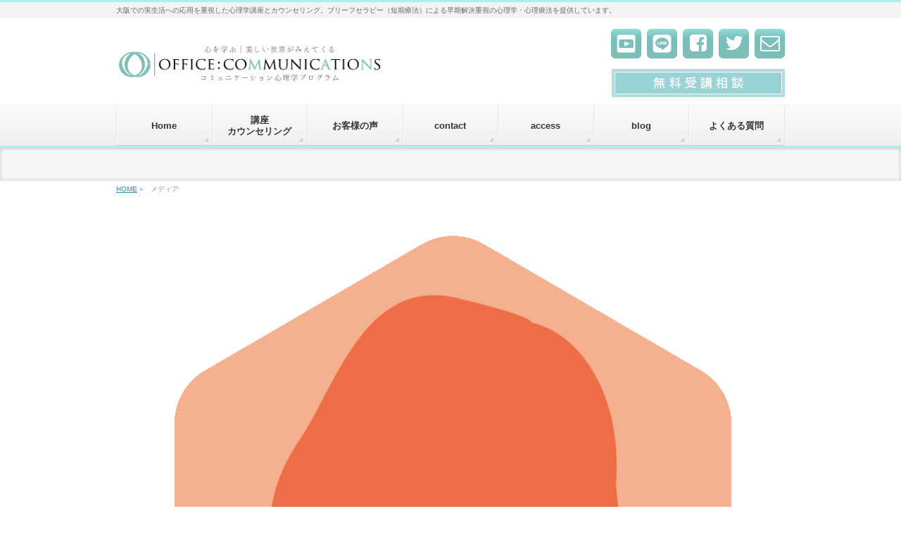

--- FILE ---
content_type: text/html; charset=UTF-8
request_url: https://communications.jp/icon_female/
body_size: 11288
content:
<!DOCTYPE html>
<!--[if IE]>
<meta http-equiv="X-UA-Compatible" content="IE=Edge">
<![endif]-->
<html xmlns:fb="https://ogp.me/ns/fb#" dir="ltr" lang="ja" prefix="og: https://ogp.me/ns#">
<head>
<meta charset="UTF-8" />
<link rel="start" href="https://communications.jp" title="HOME" />

<meta id="viewport" name="viewport" content="width=device-width, initial-scale=1">
<title>| オフィスコミュニケーションズ</title>

		<!-- All in One SEO 4.9.3 - aioseo.com -->
	<meta name="robots" content="max-image-preview:large" />
	<meta name="author" content="uenotaisho"/>
	<link rel="canonical" href="https://communications.jp/icon_female/" />
	<meta name="generator" content="All in One SEO (AIOSEO) 4.9.3" />

		<!-- Google tag (gtag.js) -->
<script async src="https://www.googletagmanager.com/gtag/js?id=G-PSBVY7R0WN"></script>
<script>
 window.dataLayer = window.dataLayer || [];
 function gtag(){dataLayer.push(arguments);}
 gtag('js', new Date());

 gtag('config', 'G-PSBVY7R0WN');
 gtag('config', 'UA-49265060-1');
</script>
		<meta property="og:locale" content="ja_JP" />
		<meta property="og:site_name" content="オフィスコミュニケーションズ | 大阪での実生活への応用を重視した心理学講座とカウンセリング。ブリーフセラピー（短期療法）による早期解決重視の心理学・心理療法を提供しています。" />
		<meta property="og:type" content="article" />
		<meta property="og:title" content="| オフィスコミュニケーションズ" />
		<meta property="og:url" content="https://communications.jp/icon_female/" />
		<meta property="article:published_time" content="2017-11-21T03:37:28+00:00" />
		<meta property="article:modified_time" content="2017-11-21T03:38:02+00:00" />
		<meta property="article:publisher" content="https://www.facebook.com/UENOTAISHO/" />
		<meta name="twitter:card" content="summary" />
		<meta name="twitter:site" content="@UENOTAISHO" />
		<meta name="twitter:title" content="| オフィスコミュニケーションズ" />
		<meta name="twitter:creator" content="@UENOTAISHO" />
		<script type="application/ld+json" class="aioseo-schema">
			{"@context":"https:\/\/schema.org","@graph":[{"@type":"BreadcrumbList","@id":"https:\/\/communications.jp\/icon_female\/#breadcrumblist","itemListElement":[{"@type":"ListItem","@id":"https:\/\/communications.jp#listItem","position":1,"name":"\u30db\u30fc\u30e0","item":"https:\/\/communications.jp"},{"@type":"ListItem","@id":"https:\/\/communications.jp\/icon_female\/#listItem","position":2,"previousItem":{"@type":"ListItem","@id":"https:\/\/communications.jp#listItem","name":"\u30db\u30fc\u30e0"}}]},{"@type":"ItemPage","@id":"https:\/\/communications.jp\/icon_female\/#itempage","url":"https:\/\/communications.jp\/icon_female\/","name":"| \u30aa\u30d5\u30a3\u30b9\u30b3\u30df\u30e5\u30cb\u30b1\u30fc\u30b7\u30e7\u30f3\u30ba","inLanguage":"ja","isPartOf":{"@id":"https:\/\/communications.jp\/#website"},"breadcrumb":{"@id":"https:\/\/communications.jp\/icon_female\/#breadcrumblist"},"author":{"@id":"https:\/\/communications.jp\/author\/uenotaisho\/#author"},"creator":{"@id":"https:\/\/communications.jp\/author\/uenotaisho\/#author"},"datePublished":"2017-11-21T12:37:28+09:00","dateModified":"2017-11-21T12:38:02+09:00"},{"@type":"Organization","@id":"https:\/\/communications.jp\/#organization","name":"\u30aa\u30d5\u30a3\u30b9\u30fb\u30b3\u30df\u30e5\u30cb\u30b1\u30fc\u30b7\u30e7\u30f3\u30ba","description":"\u5927\u962a\u3067\u306e\u5b9f\u751f\u6d3b\u3078\u306e\u5fdc\u7528\u3092\u91cd\u8996\u3057\u305f\u5fc3\u7406\u5b66\u8b1b\u5ea7\u3068\u30ab\u30a6\u30f3\u30bb\u30ea\u30f3\u30b0\u3002\u30d6\u30ea\u30fc\u30d5\u30bb\u30e9\u30d4\u30fc\uff08\u77ed\u671f\u7642\u6cd5\uff09\u306b\u3088\u308b\u65e9\u671f\u89e3\u6c7a\u91cd\u8996\u306e\u5fc3\u7406\u5b66\u30fb\u5fc3\u7406\u7642\u6cd5\u3092\u63d0\u4f9b\u3057\u3066\u3044\u307e\u3059\u3002","url":"https:\/\/communications.jp\/","telephone":"+81666221550","logo":{"@type":"ImageObject","url":"https:\/\/i0.wp.com\/communications.jp\/wp-content\/uploads\/2014\/11\/logo_b_web.png?fit=850%2C133&ssl=1","@id":"https:\/\/communications.jp\/icon_female\/#organizationLogo","width":850,"height":133},"image":{"@id":"https:\/\/communications.jp\/icon_female\/#organizationLogo"},"sameAs":["https:\/\/www.facebook.com\/UENOTAISHO\/","https:\/\/twitter.com\/UENOTAISHO","https:\/\/www.instagram.com\/shinsyo_uenotaisho\/"]},{"@type":"Person","@id":"https:\/\/communications.jp\/author\/uenotaisho\/#author","url":"https:\/\/communications.jp\/author\/uenotaisho\/","name":"uenotaisho","image":{"@type":"ImageObject","@id":"https:\/\/communications.jp\/icon_female\/#authorImage","url":"https:\/\/secure.gravatar.com\/avatar\/38574d0ebb1393d28779e5b79f0ba92f?s=96&d=mm&r=g","width":96,"height":96,"caption":"uenotaisho"}},{"@type":"WebSite","@id":"https:\/\/communications.jp\/#website","url":"https:\/\/communications.jp\/","name":"\u30aa\u30d5\u30a3\u30b9\u30b3\u30df\u30e5\u30cb\u30b1\u30fc\u30b7\u30e7\u30f3\u30ba","description":"\u5927\u962a\u3067\u306e\u5b9f\u751f\u6d3b\u3078\u306e\u5fdc\u7528\u3092\u91cd\u8996\u3057\u305f\u5fc3\u7406\u5b66\u8b1b\u5ea7\u3068\u30ab\u30a6\u30f3\u30bb\u30ea\u30f3\u30b0\u3002\u30d6\u30ea\u30fc\u30d5\u30bb\u30e9\u30d4\u30fc\uff08\u77ed\u671f\u7642\u6cd5\uff09\u306b\u3088\u308b\u65e9\u671f\u89e3\u6c7a\u91cd\u8996\u306e\u5fc3\u7406\u5b66\u30fb\u5fc3\u7406\u7642\u6cd5\u3092\u63d0\u4f9b\u3057\u3066\u3044\u307e\u3059\u3002","inLanguage":"ja","publisher":{"@id":"https:\/\/communications.jp\/#organization"}}]}
		</script>
		<!-- All in One SEO -->

<!-- Jetpack Site Verification Tags -->
<meta name="facebook-domain-verification" content="g34s3dtc2o7381ylmfij3sb2qaej1j" />
<meta name="keywords" content="大阪,心理学,講座,心理カウンセリング" />
<link rel='dns-prefetch' href='//js.hs-scripts.com' />
<link rel='dns-prefetch' href='//secure.gravatar.com' />
<link rel='dns-prefetch' href='//fonts.googleapis.com' />
<link rel='dns-prefetch' href='//s.w.org' />
<link rel='dns-prefetch' href='//v0.wordpress.com' />
<link rel='dns-prefetch' href='//jetpack.wordpress.com' />
<link rel='dns-prefetch' href='//s0.wp.com' />
<link rel='dns-prefetch' href='//s1.wp.com' />
<link rel='dns-prefetch' href='//s2.wp.com' />
<link rel='dns-prefetch' href='//public-api.wordpress.com' />
<link rel='dns-prefetch' href='//0.gravatar.com' />
<link rel='dns-prefetch' href='//1.gravatar.com' />
<link rel='dns-prefetch' href='//2.gravatar.com' />
<link rel='dns-prefetch' href='//i0.wp.com' />
<link rel='dns-prefetch' href='//i1.wp.com' />
<link rel='dns-prefetch' href='//i2.wp.com' />
<link rel="alternate" type="application/rss+xml" title="オフィスコミュニケーションズ &raquo; フィード" href="https://communications.jp/feed/" />
<link rel="alternate" type="application/rss+xml" title="オフィスコミュニケーションズ &raquo; コメントフィード" href="https://communications.jp/comments/feed/" />
<link rel="alternate" type="application/rss+xml" title="オフィスコミュニケーションズ &raquo;  のコメントのフィード" href="https://communications.jp/feed/?attachment_id=2113" />
<meta name="description" content="大阪での実生活への応用を重視した心理学講座とカウンセリング。ブリーフセラピー（短期療法）による早期解決重視の心理学・心理療法を提供しています。" />
<style type="text/css">.keyColorBG,.keyColorBGh:hover,.keyColor_bg,.keyColor_bg_hover:hover{background-color: #afeeee;}.keyColorCl,.keyColorClh:hover,.keyColor_txt,.keyColor_txt_hover:hover{color: #afeeee;}.keyColorBd,.keyColorBdh:hover,.keyColor_border,.keyColor_border_hover:hover{border-color: #afeeee;}.color_keyBG,.color_keyBGh:hover,.color_key_bg,.color_key_bg_hover:hover{background-color: #afeeee;}.color_keyCl,.color_keyClh:hover,.color_key_txt,.color_key_txt_hover:hover{color: #afeeee;}.color_keyBd,.color_keyBdh:hover,.color_key_border,.color_key_border_hover:hover{border-color: #afeeee;}</style>
		<script type="text/javascript">
			window._wpemojiSettings = {"baseUrl":"https:\/\/s.w.org\/images\/core\/emoji\/13.0.1\/72x72\/","ext":".png","svgUrl":"https:\/\/s.w.org\/images\/core\/emoji\/13.0.1\/svg\/","svgExt":".svg","source":{"concatemoji":"https:\/\/communications.jp\/wp-includes\/js\/wp-emoji-release.min.js?ver=5.7.14"}};
			!function(e,a,t){var n,r,o,i=a.createElement("canvas"),p=i.getContext&&i.getContext("2d");function s(e,t){var a=String.fromCharCode;p.clearRect(0,0,i.width,i.height),p.fillText(a.apply(this,e),0,0);e=i.toDataURL();return p.clearRect(0,0,i.width,i.height),p.fillText(a.apply(this,t),0,0),e===i.toDataURL()}function c(e){var t=a.createElement("script");t.src=e,t.defer=t.type="text/javascript",a.getElementsByTagName("head")[0].appendChild(t)}for(o=Array("flag","emoji"),t.supports={everything:!0,everythingExceptFlag:!0},r=0;r<o.length;r++)t.supports[o[r]]=function(e){if(!p||!p.fillText)return!1;switch(p.textBaseline="top",p.font="600 32px Arial",e){case"flag":return s([127987,65039,8205,9895,65039],[127987,65039,8203,9895,65039])?!1:!s([55356,56826,55356,56819],[55356,56826,8203,55356,56819])&&!s([55356,57332,56128,56423,56128,56418,56128,56421,56128,56430,56128,56423,56128,56447],[55356,57332,8203,56128,56423,8203,56128,56418,8203,56128,56421,8203,56128,56430,8203,56128,56423,8203,56128,56447]);case"emoji":return!s([55357,56424,8205,55356,57212],[55357,56424,8203,55356,57212])}return!1}(o[r]),t.supports.everything=t.supports.everything&&t.supports[o[r]],"flag"!==o[r]&&(t.supports.everythingExceptFlag=t.supports.everythingExceptFlag&&t.supports[o[r]]);t.supports.everythingExceptFlag=t.supports.everythingExceptFlag&&!t.supports.flag,t.DOMReady=!1,t.readyCallback=function(){t.DOMReady=!0},t.supports.everything||(n=function(){t.readyCallback()},a.addEventListener?(a.addEventListener("DOMContentLoaded",n,!1),e.addEventListener("load",n,!1)):(e.attachEvent("onload",n),a.attachEvent("onreadystatechange",function(){"complete"===a.readyState&&t.readyCallback()})),(n=t.source||{}).concatemoji?c(n.concatemoji):n.wpemoji&&n.twemoji&&(c(n.twemoji),c(n.wpemoji)))}(window,document,window._wpemojiSettings);
		</script>
		<style type="text/css">
img.wp-smiley,
img.emoji {
	display: inline !important;
	border: none !important;
	box-shadow: none !important;
	height: 1em !important;
	width: 1em !important;
	margin: 0 .07em !important;
	vertical-align: -0.1em !important;
	background: none !important;
	padding: 0 !important;
}
</style>
	<link rel='stylesheet' id='sbi_styles-css'  href='https://communications.jp/wp-content/plugins/instagram-feed/css/sbi-styles.min.css?ver=6.10.0' type='text/css' media='all' />
<link rel='stylesheet' id='wp-block-library-css'  href='https://communications.jp/wp-includes/css/dist/block-library/style.min.css?ver=5.7.14' type='text/css' media='all' />
<style id='wp-block-library-inline-css' type='text/css'>
.has-text-align-justify{text-align:justify;}
</style>
<link rel='stylesheet' id='aioseo/css/src/vue/standalone/blocks/table-of-contents/global.scss-css'  href='https://communications.jp/wp-content/plugins/all-in-one-seo-pack/dist/Lite/assets/css/table-of-contents/global.e90f6d47.css?ver=4.9.3' type='text/css' media='all' />
<link rel='stylesheet' id='mediaelement-css'  href='https://communications.jp/wp-includes/js/mediaelement/mediaelementplayer-legacy.min.css?ver=4.2.16' type='text/css' media='all' />
<link rel='stylesheet' id='wp-mediaelement-css'  href='https://communications.jp/wp-includes/js/mediaelement/wp-mediaelement.min.css?ver=5.7.14' type='text/css' media='all' />
<link rel='stylesheet' id='contact-form-7-css'  href='https://communications.jp/wp-content/plugins/contact-form-7/includes/css/styles.css?ver=5.5.6.1' type='text/css' media='all' />
<link rel='stylesheet' id='Biz_Vektor_common_style-css'  href='https://communications.jp/wp-content/themes/biz-vektor/css/bizvektor_common_min.css?ver=1.12.4' type='text/css' media='all' />
<link rel='stylesheet' id='Biz_Vektor_Design_style-css'  href='https://communications.jp/wp-content/themes/biz-vektor/design_skins/002/002.css?ver=1.12.4' type='text/css' media='all' />
<link rel='stylesheet' id='Biz_Vektor_plugin_sns_style-css'  href='https://communications.jp/wp-content/themes/biz-vektor/plugins/sns/style_bizvektor_sns.css?ver=5.7.14' type='text/css' media='all' />
<link rel='stylesheet' id='Biz_Vektor_add_web_fonts-css'  href='//fonts.googleapis.com/css?family=Droid+Sans%3A700%7CLato%3A900%7CAnton&#038;ver=5.7.14' type='text/css' media='all' />
<link rel='stylesheet' id='jetpack_css-css'  href='https://communications.jp/wp-content/plugins/jetpack/css/jetpack.css?ver=10.4.2' type='text/css' media='all' />
<script type='text/javascript' src='https://communications.jp/wp-includes/js/jquery/jquery.min.js?ver=3.5.1' id='jquery-core-js'></script>
<script type='text/javascript' src='https://communications.jp/wp-includes/js/jquery/jquery-migrate.min.js?ver=3.3.2' id='jquery-migrate-js'></script>
<link rel="https://api.w.org/" href="https://communications.jp/wp-json/" /><link rel="alternate" type="application/json" href="https://communications.jp/wp-json/wp/v2/media/2113" /><link rel="EditURI" type="application/rsd+xml" title="RSD" href="https://communications.jp/xmlrpc.php?rsd" />
<link rel="wlwmanifest" type="application/wlwmanifest+xml" href="https://communications.jp/wp-includes/wlwmanifest.xml" /> 
<link rel='shortlink' href='https://wp.me/a3IMuA-y5' />
<link rel="alternate" type="application/json+oembed" href="https://communications.jp/wp-json/oembed/1.0/embed?url=https%3A%2F%2Fcommunications.jp%2Ficon_female%2F" />
<link rel="alternate" type="text/xml+oembed" href="https://communications.jp/wp-json/oembed/1.0/embed?url=https%3A%2F%2Fcommunications.jp%2Ficon_female%2F&#038;format=xml" />
			<!-- DO NOT COPY THIS SNIPPET! Start of Page Analytics Tracking for HubSpot WordPress plugin v10.2.16-->
			<script type="text/javascript" class="hsq-set-content-id" data-content-id="blog-post">
				var _hsq = _hsq || [];
				_hsq.push(["setContentType", "blog-post"]);
			</script>
			<!-- DO NOT COPY THIS SNIPPET! End of Page Analytics Tracking for HubSpot WordPress plugin -->
			<style type='text/css'>img#wpstats{display:none}</style>
		<!-- [ BizVektor OGP ] -->
<meta property="og:site_name" content="オフィスコミュニケーションズ" />
<meta property="og:url" content="https://communications.jp/icon_female/" />
<meta property="fb:app_id" content="506538442886917" />
<meta property="og:type" content="article" />
<meta property="og:image" content="https://communications.jp/wp-content/uploads/2019/07/ogp.jpg" />
<meta property="og:title" content=" | オフィスコミュニケーションズ" />
<meta property="og:description" content="大阪での実生活への応用を重視した心理学講座とカウンセリング。ブリーフセラピー（短期療法）による早期解決重視の心理学・心理療法を提供しています。" />
<!-- [ /BizVektor OGP ] -->
<!-- bizvektor twitter card -->
<meta name="twitter:card" content="summary_large_image">
<meta name="twitter:description" content="大阪での実生活への応用を重視した心理学講座とカウンセリング。ブリーフセラピー（短期療法）による早期解決重視の心理学・心理療法を提供しています。">
<meta name="twitter:title" content=" | オフィスコミュニケーションズ">
<meta name="twitter:url" content="https://communications.jp/icon_female/">
<meta name="twitter:image" content="https://communications.jp/wp-content/uploads/2019/07/ogp.jpg">
<meta name="twitter:site" content="@UENOTAISHO">
<!-- /twitter card -->
<!--[if lte IE 8]>
<link rel="stylesheet" type="text/css" media="all" href="https://communications.jp/wp-content/themes/biz-vektor/design_skins/002/002_oldie.css" />
<![endif]-->
<link rel="SHORTCUT ICON" HREF="//communications.jp/wp-content/uploads/2019/06/favicon.ico" /><link rel="pingback" href="https://communications.jp/xmlrpc.php" />

<!-- Meta Pixel Code -->
<script type='text/javascript'>
!function(f,b,e,v,n,t,s){if(f.fbq)return;n=f.fbq=function(){n.callMethod?
n.callMethod.apply(n,arguments):n.queue.push(arguments)};if(!f._fbq)f._fbq=n;
n.push=n;n.loaded=!0;n.version='2.0';n.queue=[];t=b.createElement(e);t.async=!0;
t.src=v;s=b.getElementsByTagName(e)[0];s.parentNode.insertBefore(t,s)}(window,
document,'script','https://connect.facebook.net/en_US/fbevents.js?v=next');
</script>
<!-- End Meta Pixel Code -->

      <script type='text/javascript'>
        var url = window.location.origin + '?ob=open-bridge';
        fbq('set', 'openbridge', '327806261115099', url);
      </script>
    <script type='text/javascript'>fbq('init', '327806261115099', {}, {
    "agent": "wordpress-5.7.14-3.0.16"
})</script><script type='text/javascript'>
    fbq('track', 'PageView', []);
  </script>
<!-- Meta Pixel Code -->
<noscript>
<img height="1" width="1" style="display:none" alt="fbpx"
src="https://www.facebook.com/tr?id=327806261115099&ev=PageView&noscript=1" />
</noscript>
<!-- End Meta Pixel Code -->
<!-- All in one Favicon 4.8 --><style type="text/css" id="custom-background-css">
body.custom-background { background-color: #ffffff; }
</style>
	<link rel="icon" href="https://communications.jp/wp-content/uploads/2019/06/favicon.ico" sizes="32x32" />
<link rel="icon" href="https://communications.jp/wp-content/uploads/2019/06/favicon.ico" sizes="192x192" />
<link rel="apple-touch-icon" href="https://communications.jp/wp-content/uploads/2019/06/favicon.ico" />
<meta name="msapplication-TileImage" content="https://communications.jp/wp-content/uploads/2019/06/favicon.ico" />
<style type="text/css" id="wp-custom-css">/*
カスタム CSS 機能へようこそ。

使い方についてはこちらをご覧ください
(英語ドキュメンテーション)。https://wp.me/PEmnE-Bt
*/
.kyoumi_ewrap {
    text-align: center;
    margin-bottom: 40px;
}
.kyoumi_e_btn{
display: inline-block;
    text-decoration: none;
    padding: 16px 16px 19px;
    border: solid 3px #54e0e0;
    /* color: #ffffff; */
    font-size: 16px;
    border-radius: 5px;
    box-sizing: border-box;
    font-weight: bold;
    box-shadow: 0 0 11px 4px #eee;
    position: relative;
    background: rgb(170,255,255);
    background: linear-gradient(
180deg
, rgba(170,255,255,1) 0%, rgba(99,230,230,1) 30%, rgba(84,224,224,1) 70%, rgba(170,255,255,1) 100%);
	text-shadow: 0 1px #ffffff;
}
.kyoumi_e_btn span{
	
}
.kyoumi_e_btn small{
    position: absolute;
    bottom: 0;
    right: 13px;
    font-size: 10.5px;
}
.kyoumi_e_btn:hover{
	opacity:0.6;
}

.y_banner_wp{
	    margin-bottom: 40px;
}

.y_banner_wp a{
	  display:block;
}

.y_banner_wp a img{
	  width:100%;
}
.max_imgs{
	  width:100% !important;
}
.max_imgswp .max_imgs{
	  width:100% !important;
}</style>		<style type="text/css">
/* FontNormal */
a,
a:hover,
a:active,
#header #headContact #headContactTel,
#gMenu .menu li a span,
#content h4,
#content h5,
#content dt,
#content .child_page_block h4 a:hover,
#content .child_page_block p a:hover,
.paging span,
.paging a,
#content .infoList ul li .infoTxt a:hover,
#content .infoList .infoListBox div.entryTxtBox h4.entryTitle a,
#footerSiteMap .menu a:hover,
#topPr h3 a:hover,
#topPr .topPrDescription a:hover,
#content ul.linkList li a:hover,
#content .childPageBox ul li.current_page_item a,
#content .childPageBox ul li.current_page_item ul li a:hover,
#content .childPageBox ul li a:hover,
#content .childPageBox ul li.current_page_item a	{ color:#afeeee;}

/* bg */
::selection			{ background-color:#afeeee;}
::-moz-selection	{ background-color:#afeeee;}
/* bg */
#gMenu .assistive-text,
#content .mainFootContact .mainFootBt a,
.paging span.current,
.paging a:hover,
#content .infoList .infoCate a:hover,
.sideTower li.sideBnr#sideContact a,
form#searchform input#searchsubmit,
#pagetop a:hover,
a.btn,
.linkBtn a,
input[type=button],
input[type=submit]	{ background-color:#afeeee;}

/* border */
#searchform input[type=submit],
p.form-submit input[type=submit],
form#searchform input#searchsubmit,
#content form input.wpcf7-submit,
#confirm-button input,
a.btn,
.linkBtn a,
input[type=button],
input[type=submit],
.moreLink a,
#headerTop,
#content h3,
#content .child_page_block h4 a,
.paging span,
.paging a,
form#searchform input#searchsubmit	{ border-color:#afeeee;}

#gMenu	{ border-top-color:#afeeee;}
#content h2,
#content h1.contentTitle,
#content h1.entryPostTitle,
.sideTower .localHead,
#topPr h3 a	{ border-bottom-color:#afeeee; }

@media (min-width: 770px) {
#gMenu { border-top-color:#eeeeee;}
#gMenu	{ border-bottom-color:#afeeee; }
#footMenu .menu li a:hover	{ color:#afeeee; }
}
		</style>
<!--[if lte IE 8]>
<style type="text/css">
#gMenu	{ border-bottom-color:#afeeee; }
#footMenu .menu li a:hover	{ color:#afeeee; }
</style>
<![endif]-->
<style type="text/css">
/*-------------------------------------------*/
/*	menu divide
/*-------------------------------------------*/
@media (min-width: 970px) { #gMenu .menu > li { width:14.28%; text-align:center; } }
</style>
<style type="text/css">
/*-------------------------------------------*/
/*	font
/*-------------------------------------------*/
h1,h2,h3,h4,h4,h5,h6,#header #site-title,#pageTitBnr #pageTitInner #pageTit,#content .leadTxt,#sideTower .localHead {font-family: "ヒラギノ角ゴ Pro W3","Hiragino Kaku Gothic Pro","メイリオ",Meiryo,Osaka,"ＭＳ Ｐゴシック","MS PGothic",sans-serif; }
#pageTitBnr #pageTitInner #pageTit { font-weight:lighter; }
#gMenu .menu li a strong {font-family: "ヒラギノ角ゴ Pro W3","Hiragino Kaku Gothic Pro","メイリオ",Meiryo,Osaka,"ＭＳ Ｐゴシック","MS PGothic",sans-serif; }
</style>
<link rel="stylesheet" href="https://communications.jp/wp-content/themes/biz-vektor/style.css" type="text/css" media="all" />
<meta name="facebook-domain-verification" content="g34s3dtc2o7381ylmfij3sb2qaej1j" />

<link rel="stylesheet" type="text/css" href="https://communications.jp/wp-content/themes/biz-vektor/css/custom.css"/>
</head>

<body class="attachment attachment-template-default single single-attachment postid-2113 attachmentid-2113 attachment-png custom-background two-column right-sidebar">

<div id="fb-root"></div>
<script>(function(d, s, id) {
	var js, fjs = d.getElementsByTagName(s)[0];
	if (d.getElementById(id)) return;
	js = d.createElement(s); js.id = id;
	js.src = "//connect.facebook.net/ja_JP/sdk.js#xfbml=1&version=v2.3&appId=506538442886917";
	fjs.parentNode.insertBefore(js, fjs);
}(document, 'script', 'facebook-jssdk'));</script>
	
<div id="wrap">


<!-- [ #headerTop ] -->
<div id="headerTop">
<div class="innerBox">
<div id="site-description">大阪での実生活への応用を重視した心理学講座とカウンセリング。ブリーフセラピー（短期療法）による早期解決重視の心理学・心理療法を提供しています。</div>
</div>
</div><!-- [ /#headerTop ] -->

<!-- [ #header ] -->
<header id="header" class="header">
<div id="headerInner" class="innerBox">
<!-- [ #headLogo ] -->
<div id="site-title">
<a href="https://communications.jp/" title="オフィスコミュニケーションズ" rel="home">
<img src="https://communications.jp/wp-content/uploads/2014/11/logo_b_web.png" alt="オフィスコミュニケーションズ" /></a>
</div>
<!-- [ /#headLogo ] -->

<!-- [ #headContact ] -->
<div id="headContact" class="itemClose" onclick="showHide('headContact');"><div id="headContactInner">
<div id="headContactSNS"><ul><li ><a href="https://www.youtube.com/channel/UC4YTb9x0kmfGtomXXueLlYw" target="_blank"><img src="https://communications.jp/wp-content/uploads/2021/04/yotube-icon-1.png" width="100%" height="100%"></a></li><li ><a href="https://line.me/R/ti/p/%40omb6452f" target="_blank"><img src="https://communications.jp/wp-content/uploads/2019/06/line-icon-1.png" width="100%" height="100%"></a></li><li ><a href="https://www.facebook.com/UENOTAISHO/" target="_blank"><i class="fa fa-facebook-square" aria-hidden="true"></i></a></li><li ><a href="https://twitter.com/UENOTAISHO" target="_blank"><i class="fa fa-twitter" aria-hidden="true"></i></a></li><li ><a href="https://communications.jp/contact/" ><i class="fa fa-envelope-o" aria-hidden="true"></i></a></li></ul></div>
<div id="headContactTime"><a href="https://communications.jp/contact/lecture_consul/"><img src="https://communications.jp/wp-content/uploads/2019/06/img_lecture_consul.png" alt="無料受講相談"></a></div>
</div></div><!-- [ /#headContact ] -->

</div>
<!-- #headerInner -->
</header>
<!-- [ /#header ] -->


<!-- [ #gMenu ] -->
<div id="gMenu" class="itemClose">
<div id="gMenuInner" class="innerBox">
<h3 class="assistive-text" onclick="showHide('gMenu');"><span>MENU</span></h3>
<div class="skip-link screen-reader-text">
	<a href="#content" title="メニューを飛ばす">メニューを飛ばす</a>
</div>
<div class="menu-meinmenu-container"><ul id="menu-meinmenu" class="menu"><li id="menu-item-43" class="menu-item menu-item-type-post_type menu-item-object-page menu-item-home"><a href="https://communications.jp/"><strong>Home</strong></a></li>
<li id="menu-item-30" class="menu-item menu-item-type-post_type menu-item-object-page menu-item-has-children"><a href="https://communications.jp/program/"><strong>講座<br>カウンセリング</strong></a>
<ul class="sub-menu">
	<li id="menu-item-4800" class="menu-item menu-item-type-post_type menu-item-object-page"><a href="https://communications.jp/program/jitsuyo_shinri/">実用心理学講座　基礎理論と実際的対処法</a></li>
	<li id="menu-item-268" class="menu-item menu-item-type-post_type menu-item-object-page"><a href="https://communications.jp/program/counseling/">心理カウンセリング<br>キャリアカウンセリング</a></li>
	<li id="menu-item-2942" class="menu-item menu-item-type-post_type menu-item-object-page"><a href="https://communications.jp/program/therapy-live/">上野大照セラピーライブ</a></li>
	<li id="menu-item-2966" class="menu-item menu-item-type-post_type menu-item-object-page"><a href="https://communications.jp/program/introductory_course/">心を学ぶ入門講座</a></li>
	<li id="menu-item-1963" class="menu-item menu-item-type-post_type menu-item-object-page"><a href="https://communications.jp/program/kokoro_lecture/">心を学ぶ講座 心理編～自己の旅～</a></li>
	<li id="menu-item-2046" class="menu-item menu-item-type-post_type menu-item-object-page"><a href="https://communications.jp/program/kokoro_communication/">心を学ぶ講座 対話編～語らう旅～</a></li>
	<li id="menu-item-2499" class="menu-item menu-item-type-post_type menu-item-object-page"><a href="https://communications.jp/program/language_lecture/">心を学ぶ講座 言語編～言葉の旅～</a></li>
	<li id="menu-item-1749" class="menu-item menu-item-type-post_type menu-item-object-page"><a href="https://communications.jp/program/shinsyo-therapist/">心匠セラピスト養成講座</a></li>
	<li id="menu-item-2523" class="menu-item menu-item-type-post_type menu-item-object-page"><a href="https://communications.jp/program/hipgnosis_lecture/">エリクソン催眠講座</a></li>
</ul>
</li>
<li id="menu-item-2105" class="menu-item menu-item-type-custom menu-item-object-custom menu-item-has-children"><a href="https://communications.jp/category/customer_voice/"><strong>お客様の声</strong></a>
<ul class="sub-menu">
	<li id="menu-item-1771" class="menu-item menu-item-type-post_type menu-item-object-page"><a href="https://communications.jp/program/shinsyo-therapist/customer-feedback/">セラピスト講座 受講生の声</a></li>
</ul>
</li>
<li id="menu-item-41" class="menu-item menu-item-type-post_type menu-item-object-page"><a href="https://communications.jp/contact/"><strong>contact</strong></a></li>
<li id="menu-item-3553" class="menu-item menu-item-type-custom menu-item-object-custom"><a href="https://communications.jp/access/"><strong>access</strong></a></li>
<li id="menu-item-308" class="menu-item menu-item-type-custom menu-item-object-custom"><a href="http://beautyscience.jugem.jp/"><strong>blog</strong></a></li>
<li id="menu-item-1758" class="menu-item menu-item-type-post_type menu-item-object-page"><a href="https://communications.jp/program/faq/"><strong>よくある質問</strong></a></li>
</ul></div>
</div><!-- [ /#gMenuInner ] -->
</div>
<!-- [ /#gMenu ] -->


<div id="pageTitBnr">
<div class="innerBox">
<div id="pageTitInner">
<h1 id="pageTit">
</h1>
</div><!-- [ /#pageTitInner ] -->
</div>
</div><!-- [ /#pageTitBnr ] -->
<!-- [ #panList ] -->
<div id="panList">
<div id="panListInner" class="innerBox"><ul><li id="panHome" itemprop="itemListElement" itemscope itemtype="http://schema.org/ListItem"><a href="https://communications.jp" itemprop="item"><span itemprop="name">HOME</span></a> &raquo; </li><li itemprop="itemListElement" itemscope itemtype="http://schema.org/ListItem"><span itemprop="name"></span></li><li itemprop="itemListElement" itemscope itemtype="http://schema.org/ListItem"><span itemprop="name">メディア</span></li><li itemprop="itemListElement" itemscope itemtype="http://schema.org/ListItem"><span itemprop="name"></span></li></ul></div>
</div>
<!-- [ /#panList ] -->

<div id="main" class="main">

<!-- [ #container ] -->
<div id="container" class="innerBox">
	<!-- [ #content ] -->
	<div id="content" class="content wide">


				<div id="post-2113" class="post-2113 attachment type-attachment status-inherit hentry">

					<div class="entry-content">
						<div class="entry-attachment">
						<p class="attachment"><a href="https://communications.jp/male/" title="" rel="attachment"><img width="900" height="900" src="https://i1.wp.com/communications.jp/wp-content/uploads/2017/11/icon_female.png?fit=900%2C900&amp;ssl=1" class="attachment-900x9999 size-900x9999" alt="女性のアイコン" loading="lazy" srcset="https://i1.wp.com/communications.jp/wp-content/uploads/2017/11/icon_female.png?w=916&amp;ssl=1 916w, https://i1.wp.com/communications.jp/wp-content/uploads/2017/11/icon_female.png?resize=150%2C150&amp;ssl=1 150w, https://i1.wp.com/communications.jp/wp-content/uploads/2017/11/icon_female.png?resize=300%2C300&amp;ssl=1 300w, https://i1.wp.com/communications.jp/wp-content/uploads/2017/11/icon_female.png?resize=768%2C768&amp;ssl=1 768w, https://i1.wp.com/communications.jp/wp-content/uploads/2017/11/icon_female.png?resize=200%2C200&amp;ssl=1 200w" sizes="(max-width: 900px) 100vw, 900px" /></a></p>

						<div id="nav-below" class="navigation">
							<div class="nav-previous"><a href='https://communications.jp/23715321_1356853157773907_2108760387_o/'>23715321_1356853157773907_2108760387_o</a></div>
							<div class="nav-next"><a href='https://communications.jp/male/'>male</a></div>
						</div><!-- #nav-below -->
						</div><!-- .entry-attachment -->
						<div class="entry-caption"></div>

<h4 style="text-align: center;">無料メルマガでのお知らせ</h4>
<p>講座、イベント、コラムなどの情報は、月１～２回程度の無料メールマガジン「こころの仕組み」にて配信させていただいております。どうぞご登録ください。</p>
<p><a href="https://share.hsforms.com/1mojt_MrNTSKNhZWsnBttrg3sl59" target="_blank" rel="noopener noreferrer"><img loading="lazy" class="aligncenter wp-image-1374 size-full" src="https://i2.wp.com/communications.jp/wp-content/uploads/2014/11/7886b6f4c4a6bb8d2bb13942ae669834.png?resize=300%2C250&#038;ssl=1" alt="上野大照メルマガこころの仕組み" width="300" height="250" data-recalc-dims="1" /></a></p>
					</div><!-- .entry-content -->

				</div><!-- #post-## -->


	</div>
	<!-- [ /#content ] -->

</div>
<!-- [ /#container ] -->

</div><!-- #main -->

<div id="back-top">
<a href="#wrap">
	<img id="pagetop" src="https://communications.jp/wp-content/themes/biz-vektor/js/res-vektor/images/footer_pagetop.png" alt="PAGETOP" />
</a>
</div>

<!-- [ #footerSection ] -->
<div id="footerSection">

	<div id="pagetop">
	<div id="pagetopInner" class="innerBox">
	<a href="#wrap">PAGETOP</a>
	</div>
	</div>

	<div id="footMenu">
	<div id="footMenuInner" class="innerBox">
	<div class="menu-footer-menu-container"><ul id="menu-footer-menu" class="menu"><li id="menu-item-1801" class="menu-item menu-item-type-post_type menu-item-object-page menu-item-home menu-item-1801"><a href="https://communications.jp/">Home</a></li>
<li id="menu-item-2104" class="menu-item menu-item-type-post_type menu-item-object-page menu-item-2104"><a href="https://communications.jp/uenotaisho/">上野大照とは</a></li>
<li id="menu-item-1802" class="menu-item menu-item-type-post_type menu-item-object-page menu-item-1802"><a href="https://communications.jp/program/">カウンセリング＆講座</a></li>
<li id="menu-item-2103" class="menu-item menu-item-type-custom menu-item-object-custom menu-item-2103"><a href="https://communications.jp/category/customer_voice/">お客様の声</a></li>
<li id="menu-item-1804" class="menu-item menu-item-type-post_type menu-item-object-page menu-item-1804"><a href="https://communications.jp/contact/">contact</a></li>
<li id="menu-item-3554" class="menu-item menu-item-type-custom menu-item-object-custom menu-item-3554"><a href="https://communications.jp/access/">access</a></li>
<li id="menu-item-1805" class="menu-item menu-item-type-post_type menu-item-object-page menu-item-1805"><a href="https://communications.jp/program/faq/">よくある質問</a></li>
</ul></div>	</div>
	</div>

	<!-- [ #footer ] -->
	<div id="footer">
	<!-- [ #footerInner ] -->
	<div id="footerInner" class="innerBox">
		<dl id="footerOutline">
		<dt><img src="https://communications.jp/wp-content/uploads/2017/11/logo_footer.jpg" alt="オフィス・コミュニケーションズ" /></dt>
		<dd>
		<A Href="https://communications.jp/compliance/" Target="_blank">特定商取引法に基づく表記</A>		</dd>
		</dl>
		<!-- [ #footerSiteMap ] -->
		<div id="footerSiteMap">
<div class="menu-footer-menu-container"><ul id="menu-footer-menu-1" class="menu"><li class="menu-item menu-item-type-post_type menu-item-object-page menu-item-home menu-item-1801"><a href="https://communications.jp/">Home</a></li>
<li class="menu-item menu-item-type-post_type menu-item-object-page menu-item-2104"><a href="https://communications.jp/uenotaisho/">上野大照とは</a></li>
<li class="menu-item menu-item-type-post_type menu-item-object-page menu-item-1802"><a href="https://communications.jp/program/">カウンセリング＆講座</a></li>
<li class="menu-item menu-item-type-custom menu-item-object-custom menu-item-2103"><a href="https://communications.jp/category/customer_voice/">お客様の声</a></li>
<li class="menu-item menu-item-type-post_type menu-item-object-page menu-item-1804"><a href="https://communications.jp/contact/">contact</a></li>
<li class="menu-item menu-item-type-custom menu-item-object-custom menu-item-3554"><a href="https://communications.jp/access/">access</a></li>
<li class="menu-item menu-item-type-post_type menu-item-object-page menu-item-1805"><a href="https://communications.jp/program/faq/">よくある質問</a></li>
</ul></div></div>
		<!-- [ /#footerSiteMap ] -->
	</div>
	<!-- [ /#footerInner ] -->
	</div>
	<!-- [ /#footer ] -->

	<!-- [ #siteBottom ] -->
	<div id="siteBottom">
	<div id="siteBottomInner" class="innerBox">
	<div id="copy">Copyright &copy; <a href="https://communications.jp/" rel="home">オフィス・コミュニケーションズ</a> All Rights Reserved.</div><div id="powerd">Powered by <a href="https://ja.wordpress.org/">WordPress</a> &amp; <a href="https://bizvektor.com" target="_blank" title="無料WordPressテーマ BizVektor(ビズベクトル)"> BizVektor Theme</a> by <a href="https://www.vektor-inc.co.jp" target="_blank" title="株式会社ベクトル -ウェブサイト制作・WordPressカスタマイズ- [ 愛知県名古屋市 ]">Vektor,Inc.</a> technology.</div>	</div>
	</div>
	<!-- [ /#siteBottom ] -->
</div>
<!-- [ /#footerSection ] -->
</div>
<!-- [ /#wrap ] -->
    <!-- Meta Pixel Event Code -->
    <script type='text/javascript'>
        document.addEventListener( 'wpcf7mailsent', function( event ) {
        if( "fb_pxl_code" in event.detail.apiResponse){
          eval(event.detail.apiResponse.fb_pxl_code);
        }
      }, false );
    </script>
    <!-- End Meta Pixel Event Code -->
    <div id='fb-pxl-ajax-code'></div><!-- Instagram Feed JS -->
<script type="text/javascript">
var sbiajaxurl = "https://communications.jp/wp-admin/admin-ajax.php";
</script>
<script type='text/javascript' src='https://communications.jp/wp-content/plugins/jetpack/_inc/build/photon/photon.min.js?ver=20191001' id='jetpack-photon-js'></script>
<script type='text/javascript' src='https://communications.jp/wp-includes/js/dist/vendor/wp-polyfill.min.js?ver=7.4.4' id='wp-polyfill-js'></script>
<script type='text/javascript' id='wp-polyfill-js-after'>
( 'fetch' in window ) || document.write( '<script src="https://communications.jp/wp-includes/js/dist/vendor/wp-polyfill-fetch.min.js?ver=3.0.0"></scr' + 'ipt>' );( document.contains ) || document.write( '<script src="https://communications.jp/wp-includes/js/dist/vendor/wp-polyfill-node-contains.min.js?ver=3.42.0"></scr' + 'ipt>' );( window.DOMRect ) || document.write( '<script src="https://communications.jp/wp-includes/js/dist/vendor/wp-polyfill-dom-rect.min.js?ver=3.42.0"></scr' + 'ipt>' );( window.URL && window.URL.prototype && window.URLSearchParams ) || document.write( '<script src="https://communications.jp/wp-includes/js/dist/vendor/wp-polyfill-url.min.js?ver=3.6.4"></scr' + 'ipt>' );( window.FormData && window.FormData.prototype.keys ) || document.write( '<script src="https://communications.jp/wp-includes/js/dist/vendor/wp-polyfill-formdata.min.js?ver=3.0.12"></scr' + 'ipt>' );( Element.prototype.matches && Element.prototype.closest ) || document.write( '<script src="https://communications.jp/wp-includes/js/dist/vendor/wp-polyfill-element-closest.min.js?ver=2.0.2"></scr' + 'ipt>' );( 'objectFit' in document.documentElement.style ) || document.write( '<script src="https://communications.jp/wp-includes/js/dist/vendor/wp-polyfill-object-fit.min.js?ver=2.3.4"></scr' + 'ipt>' );
</script>
<script type='text/javascript' id='contact-form-7-js-extra'>
/* <![CDATA[ */
var wpcf7 = {"api":{"root":"https:\/\/communications.jp\/wp-json\/","namespace":"contact-form-7\/v1"},"cached":"1"};
/* ]]> */
</script>
<script type='text/javascript' src='https://communications.jp/wp-content/plugins/contact-form-7/includes/js/index.js?ver=5.5.6.1' id='contact-form-7-js'></script>
<script type='text/javascript' id='leadin-script-loader-js-js-extra'>
/* <![CDATA[ */
var leadin_wordpress = {"userRole":"visitor","pageType":"post","leadinPluginVersion":"10.2.16"};
/* ]]> */
</script>
<script type='text/javascript' src='https://js.hs-scripts.com/6372621.js?integration=WordPress&#038;ver=10.2.16' async defer id='hs-script-loader'></script>
<script type='text/javascript' id='toc-front-js-extra'>
/* <![CDATA[ */
var tocplus = {"smooth_scroll":"1","visibility_show":"\u958b\u304f","visibility_hide":"\u9589\u3058\u308b","width":"Auto"};
/* ]]> */
</script>
<script type='text/javascript' src='https://communications.jp/wp-content/plugins/table-of-contents-plus/front.min.js?ver=2411.1' id='toc-front-js'></script>
<script type='text/javascript' src='https://communications.jp/wp-includes/js/comment-reply.min.js?ver=5.7.14' id='comment-reply-js'></script>
<script type='text/javascript' src='https://communications.jp/wp-includes/js/wp-embed.min.js?ver=5.7.14' id='wp-embed-js'></script>
<script type='text/javascript' id='biz-vektor-min-js-js-extra'>
/* <![CDATA[ */
var bv_sliderParams = {"slideshowSpeed":"5000","animation":"fade"};
/* ]]> */
</script>
<script type='text/javascript' src='https://communications.jp/wp-content/themes/biz-vektor/js/biz-vektor-min.js?ver=1.12.4' defer='defer' id='biz-vektor-min-js-js'></script>
<script src='https://stats.wp.com/e-202603.js' defer></script>
<script>
	_stq = window._stq || [];
	_stq.push([ 'view', {v:'ext',j:'1:10.4.2',blog:'55001848',post:'2113',tz:'9',srv:'communications.jp'} ]);
	_stq.push([ 'clickTrackerInit', '55001848', '2113' ]);
</script>
</body>
</html>

--- FILE ---
content_type: text/css
request_url: https://communications.jp/wp-content/themes/biz-vektor/style.css
body_size: 635
content:
@charset "utf-8";
/*
Theme Name: BizVektor
Theme URI: https://bizvektor.com
Description: BizVektor theme will allow you to build a high-quality web site. It is possible to change the color, to switch to a completely different design. In addition, it is also possible to increase the number of designs by plug-ins.
Author: Vektor,Inc.
Author URI: https://www.vektor-inc.co.jp
Version: 1.12.4


Tags: white, red, blue, black, green, orange, purple, two-columns, right-sidebar, left-sidebar, custom-background, custom-colors, custom-header, custom-menu, editor-style,theme-options
Text Domain: biz-vektor
License: GNU General Public License
License URI: license.txt


BizVektor WordPress theme, Copyright (C) 2012-2017 Vektor,Inc.
BizVektor WordPress theme is licensed under the GPL.
*/

.sticky {}
.bypostauthor {}


a, a:hover, a:active, #header #headContact #headContactTel, #gMenu .menu li a span, #content h4, #content h5, #content dt, #content .child_page_block h4 a:hover, #content .child_page_block p a:hover, .paging span, .paging a, #content .infoList ul li .infoTxt a:hover, #content .infoList .infoListBox div.entryTxtBox h4.entryTitle a, #footerSiteMap .menu a:hover, #topPr h3 a:hover, #topPr .topPrDescription a:hover, #content ul.linkList li a:hover, #content .childPageBox ul li.current_page_item a, #content .childPageBox ul li.current_page_item ul li a:hover, #content .childPageBox ul li a:hover, #content .childPageBox ul li.current_page_item a {
	color:#3c89ad;
}

--- FILE ---
content_type: text/css
request_url: https://communications.jp/wp-content/themes/biz-vektor/css/custom.css
body_size: 270
content:
@charset "UTF-8";

#gMenu .menu #menu-item-30{}
#gMenu .menu #menu-item-30 > a{
	padding: 13px 15px 11px;
	line-height: 1.3;
}

#topMainBnrFrame {
    width: 99.3%;
}
#topMainBnr img {
    width: 100% !important
}
#topMainBnr {
    padding: 0;
}

.flex-direction-nav li .prev {
    left: 0px;
}

.flex-direction-nav li .next {
    background-position: -52px 0;
    right: 4px;
}